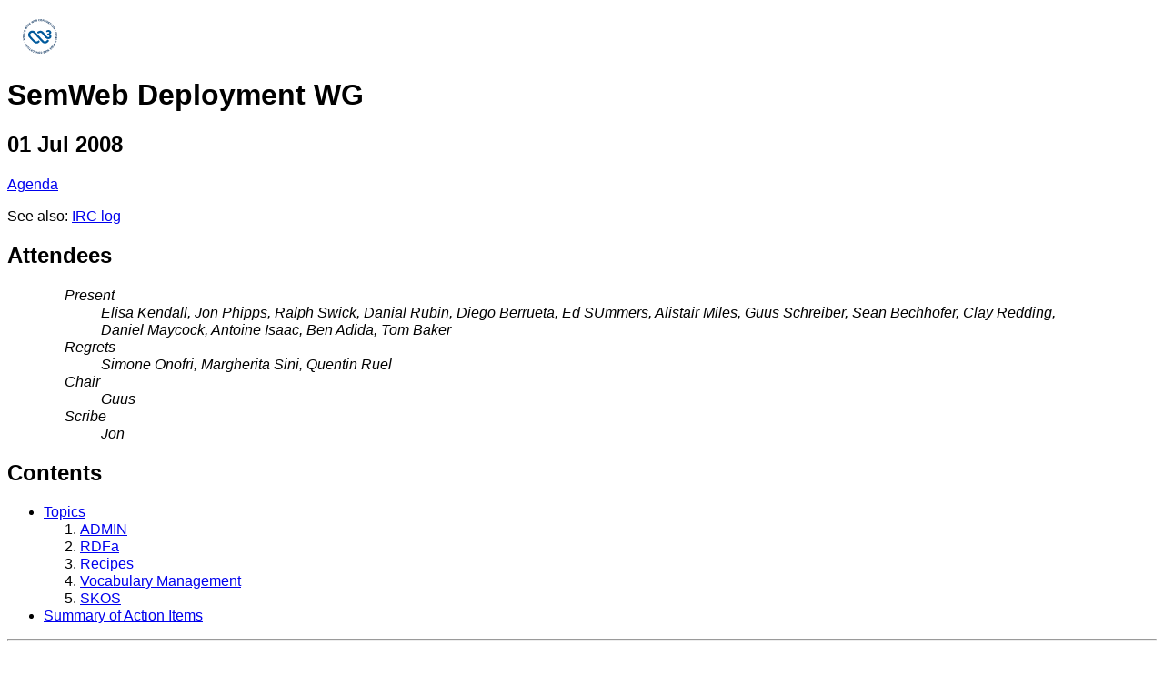

--- FILE ---
content_type: text/html; charset=utf-8
request_url: https://www.w3.org/2008/07/01-swd-minutes.html
body_size: 6204
content:
<!DOCTYPE HTML PUBLIC "-//W3C//DTD HTML 4.01 Transitional//EN" "http://www.w3.org/TR/html4/loose.dtd">
<html lang='en'>
<head>
  <title>SemWeb Deployment WG -- 01 Jul 2008</title>
  <link type="text/css" rel="STYLESHEET" href="https://www.w3.org/StyleSheets/base.css">
  <link type="text/css" rel="STYLESHEET" href="https://www.w3.org/StyleSheets/public.css">
  <link type="text/css" rel="STYLESHEET" href="https://www.w3.org/2004/02/minutes-style.css">
  <meta content="SemWeb Deployment WG" name="Title">  
  <meta content="text/html; charset=iso-8859-1" http-equiv="Content-Type">
</head>

<body>
<p><a href="https://www.w3.org/"><img src="https://www.w3.org/Icons/w3c_home" alt="W3C" border="0" height="48" width="72"></a> 

</p>

<h1>SemWeb Deployment WG</h1>
<h2>01 Jul 2008</h2>

<p><a href='http://lists.w3.org/Archives/Public/public-swd-wg/2008Jun/0108.html'>Agenda</a></p>


<p>See also: <a href="https://www.w3.org/2008/07/01-swd-irc">IRC log</a></p>

<h2><a name="attendees">Attendees</a></h2>

<div class="intro">
<dl>
<dt>Present</dt>
<dd>Elisa Kendall, Jon Phipps, Ralph Swick, Danial Rubin, Diego Berrueta, Ed SUmmers, Alistair Miles, Guus Schreiber, Sean Bechhofer, Clay Redding, Daniel Maycock, Antoine Isaac, Ben Adida, Tom Baker</dd>
<dt>Regrets</dt>
<dd>Simone Onofri, Margherita Sini, Quentin Ruel</dd>
<dt>Chair</dt>
<dd>Guus </dd>
<dt>Scribe</dt>
<dd>Jon</dd>
</dl>
</div>

<h2>Contents</h2>
<ul>
  <li><a href="#agenda">Topics</a>
	<ol>
	<li><a href="#item01">ADMIN</a></li>
<li><a href="#item02">RDFa</a></li>
<li><a href="#item03">Recipes</a></li>
<li><a href="#item04">Vocabulary Management</a></li>
<li><a href="#item05">SKOS</a></li>

	</ol>
  </li>
  <li><a href="#ActionSummary">Summary of Action Items</a></li>
</ul>
<hr>
<div class="meeting">

<p class='phone'>


</p>

<p class='phone'>

<p class='irc'>
&lt;<cite>Ralph</cite>&gt; Previous: 2008-06-24 <a href="https://www.w3.org/2008/06/24-swd-minutes.html">http://www.w3.org/2008/06/24-swd-minutes.html</a>
</p>

</p>

<h3 id="item01">ADMIN</h3>

<p class='phone'>
<cite>Guus:</cite> This is the last scheduled telecon
</p>

<p class='phone'>
PROPOSED to accept minutes of the last telecon: <a href="https://www.w3.org/2008/06/24-swd-minutes.html">http://www.w3.org/2008/06/24-swd-minutes.html</a>
</p>

<p class='phone'>
<strong class='resolution'>RESOLUTION: to accept minutes of the last telecon</strong>
</p>

<h3 id="item02">RDFa</h3>
<p class='phone'>
<cite>Ralph:</cite> Nothing we particularly need to talk about
</p>

<p class='irc'>
&lt;<cite>Ralph</cite>&gt; <a href="http://lists.w3.org/Archives/Public/public-swd-wg/2008Jun/0100.html">meeting record: 2008-06-26 RDFa telecon</a>
</p>

<p class='phone'>
<cite>Ralph:</cite> On schedule for August proposed rec
</p>

<p class='phone'>
<cite>Guss:</cite> We need to schedule a meeting for about that time.
</p>

<a name="action01"></a>
<p class='irc'>
&lt;<cite>scribe</cite>&gt; <strong>ACTION:</strong> <strong>[PENDING]</strong> Ben to prepare draft implementation report for RDFa (with assistance from Michael) [recorded in <a href="https://www.w3.org/2008/01/22-swd-minutes.html#action14">http://www.w3.org/2008/01/22-swd-minutes.html#action14</a>]
</p>

<h3 id="item03">Recipes</h3>

<p class='phone'>
<cite>Guus:</cite> what's the progress on getting the Note published?
</p>

<p class='phone'>
<cite>Jon:</cite> I have updated the Status paragraph but didn't get a chance to send the notification <br>
... Ralph should look at it <br>
... Diego found some additional errors in the example document, which I'll fix right after the meeting
</p>

<p class='irc'>
&lt;<cite>berrueta</cite>&gt; <a href="https://www.w3.org/2006/07/SWD/wiki/AddingRDFaToTR"></a>
</p>

<a name="action02"></a>
<p class='irc'>
&lt;<cite>scribe</cite>&gt; <strong>ACTION:</strong> Jon and Ralph to publish Recipes as Working Group Note [recorded in <a href="https://www.w3.org/2008/06/10-swd-minutes.html#action03">http://www.w3.org/2008/06/10-swd-minutes.html#action03</a>] in <a href="https://www.w3.org/2008/06/10-swd-minutes.html#action03">http://www.w3.org/2008/06/10-swd-minutes.html#action03</a>] <strong>[CONTINUES]</strong>
</p>

<a name="action03"></a>
<p class='irc'>
&lt;<cite>scribe</cite>&gt; <strong>ACTION:</strong> <strong>[DONE]</strong> Diego to propose minimum RDFa metadata set for WG deliverables. [recorded in <a href="https://www.w3.org/2008/06/24-swd-minutes.html#action16">http://www.w3.org/2008/06/24-swd-minutes.html#action16</a>]
</p>

<p class='phone'>
[recorded in <a href="https://www.w3.org/2008/06/24-swd-minutes.html#action16">http://www.w3.org/2008/06/24-swd-minutes.html#action16</a>]
</p>

<p class='phone'>
<cite>Diego:</cite> see -&gt; <a href="http://lists.w3.org/Archives/Public/public-swd-wg/2008Jun/0104.html">http://lists.w3.org/Archives/Public/public-swd-wg/2008Jun/0104.html</a> "adding metadata with RDFa to W3C TR" [Diego 2008-06-29]
</p>

<a name="action04"></a>
<p class='irc'>
&lt;<cite>scribe</cite>&gt; <strong>ACTION:</strong> <strong>[PENDING]</strong> Ralph/Diego to work on Wordnet implementation of Recipes [recorded in <a href="https://www.w3.org/2008/01/22-swd-minutes.html#action20">http://www.w3.org/2008/01/22-swd-minutes.html#action20</a>]
</p>

<h3 id="item04">Vocabulary Management</h3>
<p class='phone'>
<cite>Guus:</cite> realistic timescale?
</p>

<p class='phone'>
<cite>Elisa:</cite> almost done, just need to validate <br>
... should have by next week
</p>

<p class='phone'>
<cite>Guus:</cite> we may start reviewing between telecons, but will have to see how that works out
</p>

<p class='phone'>
<cite>Elisa:</cite> several people have found the doc to be valuable <br>
... we were going to include some recommendation about the SKOS namespaces <br>
... but will figure that out once we've started reviewing
</p>

<h3 id="item05">SKOS</h3>
<p class='phone'>
<cite>Guus:</cite> Antoine sent email on ISSUE-84
</p>

<p class='irc'>
&lt;<cite>Ralph</cite>&gt; <a href="http://lists.w3.org/Archives/Public/public-swd-wg/2008Jul/0001.html">Proposal to postpone ISSUE-84 ConstructionOfSystematicDisplaysFromGroupings</a> [Antoine 2008-07-01]
</p>

<p class='phone'>
<cite>Antoine:</cite> considering that issue-84 is too complex to deal with in the time available <br>
... issue-84 is borderline wrt SKOS application and I propose to postpone
</p>

<p class='phone'>
<cite>PROPOSED:</cite> postpone ISSUE-84, reason given in message 0001 of July 2008
</p>

<p class='irc'>
&lt;<cite>Ralph</cite>&gt; +1
</p>

<p class='phone'>
<strong class='resolution'>RESOLUTION: postpone ISSUE-84, reason given in message 0001 of July 2008</strong>
</p>

<p class='phone'>
<cite>Ralph:</cite> I'll update the issue list right now, no action needed
</p>

<p class='phone'>
<cite>Guus:</cite> looking at ISSUE-86
</p>

<p class='phone'>
<cite>SeanB:</cite> action on me and Alistair to compose some text, Alistair has seen <br>
... suggestion is to follow practices from CoolUris and include in Appendix <br>
... proposed resolution is to make no requirements but recommend authors should follow the recipes and CoolUris
</p>

<p class='phone'>
<cite>Guus:</cite> ISSUE-72, ISSUE-73, ISSUE-75
</p>

<p class='phone'>
<cite>aliman:</cite> just sent a mail suggestion some positions for each <br>
... for issue-72, we make no statement <br>
... for issue-75 suggest that we don't assert any property chains for exact match
</p>

<p class='irc'>
&lt;<cite>Ralph</cite>&gt; <a href="http://lists.w3.org/Archives/Public/public-swd-wg/2008Jun/0097.html">exactMatch issues: ISSUE-72 ISSUE-73 ISSUE-75 [Alistair 2008-06-24]</a>
</p>

<p class='phone'>
<cite>aliman:</cite> issue-73, when we say related, we're saying there's an associative relationship, and from that perspective it's worth stating that they're disjoint
</p>

<p class='irc'>
&lt;<cite>aliman</cite>&gt; <a href="http://lists.w3.org/Archives/Public/public-swd-wg/2008Jun/0097.html">http://lists.w3.org/Archives/Public/public-swd-wg/2008Jun/0097.html</a> -&gt; suggestions for exactMatch issues
</p>

<p class='phone'>
<cite>Antoine:</cite> from the pint that we've already asserted semantics for matching properties <br>
... I was afraid that Alistair's position was a step backward <br>
... I don't have a strong objection but am uncomfortable
</p>

<p class='irc'>
&lt;<cite>Ralph</cite>&gt; <a href="https://www.w3.org/TR/2008/WD-skos-reference-20080609/#L4138">current specification of skos:exactMatch</a>
</p>

<p class='phone'>
<cite>Antoine:</cite> I support exactMatch disjoiint with related but not broadertransitive
</p>

<p class='phone'>
<cite>aliman:</cite> i could live with not saying that exactmatch is not disjoint with any other property, but that users should check
</p>

<p class='phone'>
<cite>edsu:</cite> no opinion about this
</p>

<p class='phone'>
<cite>aliman:</cite> one of the difficulties is that we don't have any obvious use cases
</p>

<p class='phone'>
<cite>Guus:</cite> that means we should follow the least commitment strategy
</p>

<p class='phone'>
<cite>aliman:</cite> that means that we should say nothing formally on any of these issues
</p>

<p class='phone'>
<cite>Antoine:</cite> would really like to make exactmatch transitive
</p>

<p class='phone'>
<cite>Daniel:</cite> What are the arguments against saying transitive
</p>

<p class='irc'>
&lt;<cite>Ralph</cite>&gt; We currently say "[skos:exactMatch] is typically used to indicate that two concepts are sufficiently similar that they can be used interchangeably in an information retrieval application."
</p>

<p class='phone'>
<cite>aliman:</cite> making no statement allows people to draw their own conclusions <br>
... if we _say_ that its transistive then we specify that you're drawing conclusions across mappings
</p>

<p class='phone'>
<cite>Daniel:</cite> it would seem that you would want that to be transitive
</p>

<p class='phone'>
<cite>aliman:</cite> I've never looked at the data, so that was my reluctance
</p>

<p class='phone'>
<cite>Daniel:</cite> if there was another semantics for exactMatch then we should have another property
</p>

<p class='phone'>
<cite>Ralph:</cite> I agree
</p>

<p class='phone'>
<cite>edsu:</cite> but of course this may map across a number of concepts <br>
... if it's transitive then there's bound to be drift
</p>

<p class='phone'>
<cite>Daniel:</cite> exactMatch has a specific semantics that would seem to require transitivity
</p>

<p class='phone'>
<cite>SeanB:</cite> if you make the explicit statement that they're transitive, then you have the possibility of rendering errors <br>
... given the "sufficiently similar" wording
</p>

<p class='irc'>
&lt;<cite>Ralph</cite>&gt; aliman: exactMatch is more for a specific application to use rather than a general statement
</p>

<p class='phone'>
<cite>Daniel:</cite> then we need a different property <br>
... exactmatch implies exact
</p>

<p class='phone'>
<cite>Ralph:</cite> why don't we have a different property "similarMatch"
</p>

<p class='phone'>
<cite>aliman:</cite> I can see both points of view
</p>

<p class='phone'>
<cite>Guus:</cite> I can see Daniel's point that it needs to be transitive
</p>

<p class='phone'>
<cite>SeanB:</cite> but "sufficiently similar" isn't exact enough
</p>

<p class='phone'>
<cite>aliman:</cite> there may be assertions across mappings that requires careful checking of data
</p>

<p class='phone'>
<cite>Daniel:</cite> exactmatch need to be exact
</p>

<p class='phone'>
<cite>aliman:</cite> but this isn't an exact world <br>
... these shouldn't ever be used in concept schemes
</p>

<p class='phone'>
Ralph why not similarMatch
</p>

<p class='phone'>
<cite>Daniel:</cite> How about nearlyExactMatch
</p>

<p class='irc'>
&lt;<cite>Ralph</cite>&gt; Tom: "closeMatch"
</p>

<p class='phone'>
<cite>Ralph:</cite> closematch
</p>

<p class='irc'>
&lt;<cite>Antoine</cite>&gt; +1 with not changing the name
</p>

<p class='phone'>
<cite>Guus:</cite> unless we have strong reasons I'd rather not change the name
</p>

<p class='phone'>
many variations bandied about
</p>

<p class='phone'>
<cite>Ralph:</cite> ok with exactMatch as long as there's an addition that exact == close to
</p>

<p class='phone'>
<cite>Guus:</cite> this is why we're not using owl:sameAs
</p>

<p class='phone'>
<cite>aliman:</cite> this is an issue of quality of exactness of match
</p>

<p class='phone'>
<cite>Guus:</cite> propose to not change the name but add wording
</p>

<p class='irc'>
&lt;<cite>Ralph</cite>&gt; PROPOSE: keep the name "exactMatch" but add a sentence saying that "exact" in this context means "sufficiently similar to" and not "identical to".
</p>

<p class='phone'>
<cite>aliman:</cite> transitivity is just one entailment
</p>

<p class='irc'>
&lt;<cite>Ralph</cite>&gt; PROPOSE: keep the name "exactMatch" but add a sentence saying that "exact" in this context means "sufficiently similar to" and not "identical to" and this relation is not transitive.
</p>

<p class='phone'>
<cite>SeanB:</cite> seems like there's an inconsistency when you say woolily similar, but then say it's transitive, then you introduce the opportunity to compound errors
</p>

<p class='phone'>
<cite>Guus:</cite> reluctant to change the name because it's already been deployed
</p>

<p class='irc'>
&lt;<cite>ed</cite>&gt; Ralph++
</p>

<p class='phone'>
<cite>Guus:</cite> who would be in favor of "closeMatch"?
</p>

<p class='phone'>
<cite>aliman:</cite> these things should be so similar that you can swap em
</p>

<p class='irc'>
&lt;<cite>Ralph</cite>&gt; I prefer "closeMatch" but would not object to keeping the name with the fuller explanation
</p>

<p class='phone'>
<cite>SeanB:</cite> do you have to qualify the map
</p>

<p class='phone'>
<cite>Guus:</cite> change the wording of exactmatch to say that it is sufficiently close and not transitive
</p>

<p class='phone'>
<cite>Ralph:</cite> why would you feel that a transitive exact is better than owl:sameAs
</p>

<p class='irc'>
&lt;<cite>seanb</cite>&gt; ++1 for what Antoine is saying
</p>

<p class='irc'>
&lt;<cite>aliman</cite>&gt; ++1
</p>

<p class='phone'>
<cite>Antoine:</cite> owl:sameAs comes with additional formal semantics that don't apply here
</p>

<p class='phone'>
<cite>SeanB:</cite> what we're trying to represent here is application behavior, and very different from sameAs
</p>

<p class='phone'>
<cite>Guus:</cite> straw poll
</p>

<p class='irc'>
&lt;<cite>Ralph</cite>&gt; I don't feel a need for _both_ transitive exactMatch and also closeMatch
</p>

<p class='phone'>
<cite>Guus:</cite> exactMatch is transitive
</p>

<p class='irc'>
&lt;<cite>Ralph</cite>&gt; -1 to both transitive exactMatch and close
</p>

<p class='irc'>
&lt;<cite>seanb</cite>&gt; This appeals to me as a solution, but I'm not a system developer :-)
</p>

<p class='phone'>
<cite>Guus:</cite> introduce closeMatch as subproperty of exactMatch that is not transitive
</p>

<p class='phone'>
<cite>Ralph:</cite> not sure if there's a use case to have both
</p>

<p class='phone'>
<cite>Guus:</cite> typically exactmatch would be 1 to 1
</p>

<p class='phone'>
<cite>aliman:</cite> we have no use cases for mapping across vocabularies <br>
... not sure if it's a lack of use case or lack of data <br>
... I can live without exactMatch
</p>

<p class='phone'>
<cite>Daniel:</cite> why can't we have both <br>
... wouldn't this represent a good compromise
</p>

<p class='phone'>
<cite>aliman:</cite> if we keep both then closeMatch can't be a subproperty
</p>

<p class='irc'>
&lt;<cite>aliman</cite>&gt; i was wrong, exactmatch could be a sub-prop of closeMatch
</p>

<p class='phone'>
Alistair agrees with SeanB that this isn't necessarily so
</p>

<p class='irc'>
&lt;<cite>Ralph</cite>&gt; I can live with both transitive exactMatch and closeMatch
</p>

<p class='phone'>
<cite>Daniel:</cite> I can live with the last proposal of 2 properties, whether one is a subproperty or not
</p>

<p class='phone'>
all agree with 2 properties
</p>

<p class='phone'>
<cite>PROPOSED:</cite> ISSUE-72 is resolved by 1) adding to the skos data model a property "closeMatch" which is not transitive. 2) add to skos data model that exactMatch is transitive
</p>

<p class='irc'>
&lt;<cite>aliman</cite>&gt; PROPOSED: ISSUE-72 is resolved by 1) adding to the skos data model a property "closeMatch" which is not transitive. 2) add to skos data model that exactMatch is transitive
</p>

<p class='irc'>
&lt;<cite>Ralph</cite>&gt; +1
</p>

<p class='phone'>
seconded Daniel
</p>

<p class='phone'>
<strong class='resolution'>RESOLUTION: ISSUE-72 is resolved by 1) adding to the skos data model a property "closeMatch" which is not transitive. 2) add to skos data model that exactMatch is transitive</strong>
</p>

<p class='phone'>
<cite>Guus:</cite> reference editors please add wording for this <br>
... leave it to them to figure out subproperty relationship <br>
... but first want to have it right in the reference
</p>

<a name="action05"></a>
<p class='irc'>
&lt;<cite>scribe</cite>&gt; <strong>ACTION:</strong> Alistair and Sean to propose text to implement the resolution of issue-72 [recorded in <a href="https://www.w3.org/2008/07/01-swd-minutes.html#action05">http://www.w3.org/2008/07/01-swd-minutes.html#action05</a>]
</p>

<p class='phone'>
<cite>Guus:</cite> issue-73...
</p>

<p class='irc'>
&lt;<cite>Ralph</cite>&gt; <a href="https://www.w3.org/2006/07/SWD/track/issues/73">ISSUE-73 ExactMatchDisjoints</a>
</p>

<p class='phone'>
<cite>aliman:</cite> think this changes now and we can take a stronger position
</p>

<p class='phone'>
<cite>PROPOSED:</cite> issue-73 is resolved by skos:exactMatch is disjoint with skos:broaderTransitive and skos:related
</p>

<p class='phone'>
Alistair seconds
</p>

<p class='phone'>
<strong class='resolution'>RESOLUTION: issue-73 is resolved by skos:exactMatch is disjoint with skos:broaderTransitive and skos:related</strong>
</p>

<p class='phone'>
<cite>Guus:</cite> last issue, issue-75 <br>
... property chain axioms
</p>

<p class='irc'>
&lt;<cite>Ralph</cite>&gt; <a href="https://www.w3.org/2006/07/SWD/track/issues/75">ExactMatchInclusions</a>
</p>

<p class='phone'>
<cite>SeanB:</cite> my inclination is to not do this, but could go either way
</p>

<p class='phone'>
<cite>Guus:</cite> don't see any need to define this here <br>
... I'm happy with the proposal that for the moment there are no property chain axioms
</p>

<p class='phone'>
<cite>Antoine:</cite> I could support this
</p>

<p class='phone'>
<cite>Guus:</cite> Close this issue by asserting that there are no property chain axioms until there is evidence to support such axioms <br>
... would be useful to include the rationale
</p>

<p class='phone'>
<cite>PROPOSED:</cite> Close Issue-75 by asserting that there are no property chain axioms until there is evidence to support them
</p>

<p class='irc'>
&lt;<cite>Ralph</cite>&gt; PROPOSED: Close ISSUE-75 by asserting that there are no property chain axioms as there is no evidence yet to support them
</p>

<p class='phone'>
Antoine seconds
</p>

<p class='phone'>
<strong class='resolution'>RESOLUTION: Close ISSUE-75 by asserting that there are no property chain axioms as there is no evidence yet to support them</strong>
</p>

<p class='irc'>
&lt;<cite>Ralph</cite>&gt; <a href="https://www.w3.org/2006/07/SWD/track/issues/86">ISSUE-86</a>
</p>

<p class='irc'>
&lt;<cite>seanb</cite>&gt; <a href="http://lists.w3.org/Archives/Public/public-swd-wg/2008Jul/0004.html"></a>
</p>

<p class='phone'>
<cite>SeanB:</cite> We haven't yet closed ISSUE-86
</p>

<p class='phone'>
sean reads text of email
</p>

<p class='phone'>
<cite>Ralph:</cite> "makes no requirement" is not as strong as "strongly suggests"
</p>

<p class='phone'>
<cite>seanb:</cite> happy to strongly suggest
</p>

<p class='phone'>
<cite>Ralph:</cite> I'd prefer "does not require but strongly recommends"
</p>

<p class='irc'>
&lt;<cite>ed</cite>&gt; Ralph++
</p>

<p class='irc'>
&lt;<cite>Ralph</cite>&gt; PROPOSE: Close ISSUE-86 with and Appendix saying "URIs are used to identity resources of type skos:Concept and skos:ConceptScheme. The SKOS Reference does not require specific behaviour when dereferencing those URIs. It is, however, strongly recommended that publishers of vocabularies follow the guidelines for Best Practice Recipes [REF] and Cool URIS [REF]."
</p>

<p class='phone'>
sean seconds
</p>

<p class='phone'>
<strong class='resolution'>RESOLUTION: Close ISSUE-86 with and Appendix saying "URIs are used to identity resources of type skos:Concept and skos:ConceptScheme. The SKOS Reference does not require specific behaviour when dereferencing those URIs. It is, however, strongly recommended that publishers of vocabularies follow the guidelines for Best Practice Recipes [REF] and Cool URIS [REF]."</strong>
</p>

<p class='phone'>
<cite>Guus:</cite> planning of telecon: 22July and another a week later <br>
... 22 July for SKOS candidate recommendation, the other for RDFa
</p>

<p class='irc'>
&lt;<cite>seanb</cite>&gt; I am definitely not here on the 22nd July
</p>

<p class='phone'>
<cite>seanb:</cite> not available 22 July
</p>

<p class='phone'>
<cite>aliman:</cite> one more week would be better
</p>

<p class='irc'>
&lt;<cite>Ralph</cite>&gt; [I'm at risk during August]
</p>

<p class='phone'>
<cite>Guus:</cite> like to have reviewers no, version available for review bu August <br>
... happy to review reference <br>
... chairs will look at this and be intouch <br>
... editors please start implementing the changes
</p>

<a name="action06"></a>
<p class='irc'>
&lt;<cite>scribe</cite>&gt; <strong>ACTION:</strong> <strong>[PENDING]</strong> Ed to investigate what text could be added to primer re. concept co-ordination [recorded in <a href="https://www.w3.org/2008/04/22-swd-minutes.html#action02">http://www.w3.org/2008/04/22-swd-minutes.html#action02</a>]
</p>

<a name="action07"></a>
<p class='irc'>
&lt;<cite>scribe</cite>&gt; <strong>ACTION:</strong> <strong>[PENDING]</strong> Guus to write primer text re: broaderGeneric and equivalence w/r/t subclass [recorded in <a href="https://www.w3.org/2008/03/18-swd-minutes.html#action08">http://www.w3.org/2008/03/18-swd-minutes.html#action08</a>]
</p>

<a name="action08"></a>
<p class='irc'>
&lt;<cite>scribe</cite>&gt; <strong>ACTION:</strong> <strong>[PENDING]</strong> Alistair to check the old namespace wrt dereferencing [recorded in <a href="https://www.w3.org/2008/05/06-swd-minutes.html#action03">http://www.w3.org/2008/05/06-swd-minutes.html#action03</a>]
</p>

<a name="action09"></a>
<p class='irc'>
&lt;<cite>scribe</cite>&gt; <strong>ACTION:</strong> <strong>[PENDING]</strong> Antoine and Ed to add content to Primer about irreflexivity [recorded in <a href="https://www.w3.org/2008/05/06-swd-minutes.html#action06">http://www.w3.org/2008/05/06-swd-minutes.html#action06</a>]
</p>

<a name="action10"></a>
<p class='irc'>
&lt;<cite>scribe</cite>&gt; <strong>ACTION:</strong> <strong>[PENDING]</strong> Alistar to update the history page adding direct link to latest version of rdf triple [recorded in <a href="https://www.w3.org/2008/06/17-swd-minutes.html#action01">http://www.w3.org/2008/06/17-swd-minutes.html#action01</a>]
</p>

<a name="action11"></a>
<p class='irc'>
&lt;<cite>scribe</cite>&gt; <strong>ACTION:</strong> <strong>[DONE]</strong> Editors of the Use Cases to clean up the lists of requirements in light of resolutions [recorded in <a href="https://www.w3.org/2008/05/07-swd-minutes.html#action02">http://www.w3.org/2008/05/07-swd-minutes.html#action02</a>]
</p>

<p class='phone'>
see <a href="http://lists.w3.org/Archives/Public/public-swd-wg/2008Jun/0093.html">http://lists.w3.org/Archives/Public/public-swd-wg/2008Jun/0093.html</a>
</p>

<a name="action12"></a>
<p class='irc'>
&lt;<cite>scribe</cite>&gt; <strong>ACTION:</strong> <strong>[DONE]</strong> Antoine to propose that we postpone ISSUE 84. [recorded in <a href="https://www.w3.org/2008/06/24-swd-minutes.html#action10">http://www.w3.org/2008/06/24-swd-minutes.html#action10</a>]
</p>

<a name="action13"></a>
<p class='irc'>
&lt;<cite>scribe</cite>&gt; <strong>ACTION:</strong> <strong>[PENDING]</strong> SKOS Reference Editors to specifically flag features at risk for Last Call. [recorded in <a href="https://www.w3.org/2008/06/24-swd-minutes.html#action17">http://www.w3.org/2008/06/24-swd-minutes.html#action17</a>]
</p>

<a name="action14"></a>
<p class='irc'>
&lt;<cite>scribe</cite>&gt; <strong>ACTION:</strong> <strong>[PENDING]</strong> Sean to draft response to comment about namespace. [recorded in <a href="https://www.w3.org/2008/06/24-swd-minutes.html#action12">http://www.w3.org/2008/06/24-swd-minutes.html#action12</a>]
</p>

<a name="action15"></a>
<p class='irc'>
&lt;<cite>scribe</cite>&gt; <strong>ACTION:</strong> <strong>[PENDING]</strong> Sean to post comment to OWL WG re annotation requirements. [recorded in <a href="https://www.w3.org/2008/06/24-swd-minutes.html#action06">http://www.w3.org/2008/06/24-swd-minutes.html#action06</a>]
</p>

<a name="action16"></a>
<p class='irc'>
&lt;<cite>scribe</cite>&gt; <strong>ACTION:</strong> <strong>[PENDING]</strong> SKOS Reference Editors to propose a recommended minimum URI dereference behaviour [recorded in <a href="https://www.w3.org/2008/06/24-swd-minutes.html#action11">http://www.w3.org/2008/06/24-swd-minutes.html#action11</a>]
</p>

<p class='phone'>
ADJOURNED
</p>


</div>
<h2><a name="ActionSummary">Summary of Action Items</a></h2>
<!-- Action Items -->
<strong>[NEW]</strong> <strong>ACTION:</strong> Alistair and Sean to propose text to implement the resolution of issue-72 [recorded in <a href="https://www.w3.org/2008/07/01-swd-minutes.html#action05">http://www.w3.org/2008/07/01-swd-minutes.html#action05</a>] <br />
&nbsp;<br />
<strong>[PENDING]</strong> <strong>ACTION:</strong> Alistair to check the old namespace wrt dereferencing [recorded in <a href="https://www.w3.org/2008/05/06-swd-minutes.html#action03">http://www.w3.org/2008/05/06-swd-minutes.html#action03</a>] <br />
<strong>[PENDING]</strong> <strong>ACTION:</strong> Alistar to update the history page adding direct link to latest version of rdf triple [recorded in <a href="https://www.w3.org/2008/06/17-swd-minutes.html#action01">http://www.w3.org/2008/06/17-swd-minutes.html#action01</a>] <br />
<strong>[PENDING]</strong> <strong>ACTION:</strong> Antoine and Ed to add content to Primer about irreflexivity [recorded in <a href="https://www.w3.org/2008/05/06-swd-minutes.html#action06">http://www.w3.org/2008/05/06-swd-minutes.html#action06</a>] <br />
<strong>[PENDING]</strong> <strong>ACTION:</strong> Ben to prepare draft implementation report for RDFa (with assistance from Michael) [recorded in <a href="https://www.w3.org/2008/01/22-swd-minutes.html#action14">http://www.w3.org/2008/01/22-swd-minutes.html#action14</a>] <br />
<strong>[PENDING]</strong> <strong>ACTION:</strong> Ed to investigate what text could be added to primer re. concept co-ordination [recorded in <a href="https://www.w3.org/2008/04/22-swd-minutes.html#action02">http://www.w3.org/2008/04/22-swd-minutes.html#action02</a>] <br />
<strong>[PENDING]</strong> <strong>ACTION:</strong> Guus to write primer text re: broaderGeneric and equivalence w/r/t subclass [recorded in <a href="https://www.w3.org/2008/03/18-swd-minutes.html#action08">http://www.w3.org/2008/03/18-swd-minutes.html#action08</a>] <br />
<strong>[PENDING]</strong> <strong>ACTION:</strong> Jon and Ralph to publish Recipes as Working Group Note [recorded in <a href="https://www.w3.org/2008/06/10-swd-minutes.html#action03">http://www.w3.org/2008/06/10-swd-minutes.html#action03</a>] in <a href="https://www.w3.org/2008/06/10-swd-minutes.html#action03">http://www.w3.org/2008/06/10-swd-minutes.html#action03</a>] <br />
<strong>[PENDING]</strong> <strong>ACTION:</strong> Ralph/Diego to work on Wordnet implementation of Recipes [recorded in <a href="https://www.w3.org/2008/01/22-swd-minutes.html#action20">http://www.w3.org/2008/01/22-swd-minutes.html#action20</a>] <br />
<strong>[PENDING]</strong> <strong>ACTION:</strong> Sean to draft response to comment about namespace. [recorded in <a href="https://www.w3.org/2008/06/24-swd-minutes.html#action12">http://www.w3.org/2008/06/24-swd-minutes.html#action12</a>] <br />
<strong>[PENDING]</strong> <strong>ACTION:</strong> Sean to post comment to OWL WG re annotation requirements. [recorded in <a href="https://www.w3.org/2008/06/24-swd-minutes.html#action06">http://www.w3.org/2008/06/24-swd-minutes.html#action06</a>] <br />
<strong>[PENDING]</strong> <strong>ACTION:</strong> SKOS Reference Editors to propose a recommended minimum URI dereference behaviour [recorded in <a href="https://www.w3.org/2008/06/24-swd-minutes.html#action11">http://www.w3.org/2008/06/24-swd-minutes.html#action11</a>] <br />
<strong>[PENDING]</strong> <strong>ACTION:</strong> SKOS Reference Editors to specifically flag features at risk for Last Call. [recorded in <a href="https://www.w3.org/2008/06/24-swd-minutes.html#action17">http://www.w3.org/2008/06/24-swd-minutes.html#action17</a>] <br />
&nbsp;<br />
<strong>[DONE]</strong> <strong>ACTION:</strong> Antoine to propose that we postpone ISSUE 84. [recorded in <a href="https://www.w3.org/2008/06/24-swd-minutes.html#action10">http://www.w3.org/2008/06/24-swd-minutes.html#action10</a>] <br />
<strong>[DONE]</strong> <strong>ACTION:</strong> Diego to propose minimum RDFa metadata set for WG deliverables. [recorded in <a href="https://www.w3.org/2008/06/24-swd-minutes.html#action16">http://www.w3.org/2008/06/24-swd-minutes.html#action16</a>] <br />
<strong>[DONE]</strong> <strong>ACTION:</strong> Editors of the Use Cases to clean up the lists of requirements in light of resolutions [recorded in <a href="https://www.w3.org/2008/05/07-swd-minutes.html#action02">http://www.w3.org/2008/05/07-swd-minutes.html#action02</a>] <br />
&nbsp;<br />


[End of minutes] <br>
<hr>

<address>
  Minutes formatted by David Booth's 
  <a href="http://dev.w3.org/cvsweb/~checkout~/2002/scribe/scribedoc.htm">scribe.perl</a> version 1.133 (<a href="http://dev.w3.org/cvsweb/2002/scribe/">CVS log</a>)<br>
  $Date: 2008/07/08 02:03:55 $ 
</address>
</body>
</html>


--- FILE ---
content_type: text/css
request_url: https://www.w3.org/StyleSheets/base.css
body_size: 197
content:
/* Copyright 1997-2003 W3C (MIT, ERCIM, Keio). All Rights Reserved.
   The following software licensing rules apply:
   http://www.w3.org/Consortium/Legal/copyright-software */

/* $Id: base.css,v 1.16 2020/06/04 15:08:17 gerald Exp $ */

/* this style sheet defines the basic style for all W3C pages */
/* you can point to this by adding:

     <LINK rel="Stylesheet" href="/StyleSheets/base">


   in the HEAD of your HTML document */

body {
  font-family: sans-serif;
  color: black;
  background: white;
  line-height: 1.2;
}

a:link, a:active {
  color: #00e;
  background: transparent;
}

a:visited {
  color: #529;
  background: transparent;
}

div.intro {
  margin-left: 5%;
  margin-right: 5%;
  font-style: italic
}

pre {
  font-family: monospace
}

a:link img, a:visited img {
   border-style: none
}

a img { color: white; }        /* hide the border in Netscape 4 */
@media all {                   /* hide from Netscape 4 */
  a img { color: inherit; }    /* undo the rule above */
}

ul.toc, ol.toc {
  list-style: disc;
  list-style: none;
}

div.issue {
  padding: 0.5em;
  border: none;
  margin-right: 5%;
}

.hideme { display: none }

h1 .h1text { vertical-align: 7px; } /* align text with baseline in W3C icon */

@media print {

  table {
    page-break-inside: avoid
  }

}


--- FILE ---
content_type: text/css
request_url: https://www.w3.org/StyleSheets/public.css
body_size: -459
content:
/* This style sheet defines the basic style for public W3C pages. */

@import url(base.css);
@import url(../Style/hints.css);



--- FILE ---
content_type: text/css; charset=utf-8
request_url: https://www.w3.org/Style/hints.css
body_size: 37
content:
/* hint and alt-hint are for paragraphs that are like "sticky notes" */

.hint, .alt-hint {
  min-width: 14em;
  width: 25%;
  padding: 1em;
  color: #000;
  background: #CFC;
  border-right: solid thick #CCC;
  border-bottom: solid thick #CCC;
  font-style: italic;
  margin-top: 0.5em;
  margin-bottom: 0.5em;
}
.hint {
  float: right;
  text-align: right;
  margin-left: 1em;
  margin-right: 0;
}
.alt-hint {
  float: left;
  /* margin-left: -6%; This doesn't work in IE 5 :-( */
  text-align: left;
  margin-left: 0;
  margin-right: 1em;
}
.hint ul, .hint ol {
  /*text-align: left;*/
  margin-left: 0;
  padding-left: 0;
  list-style-position: inside;
}
.hint li {
  margin-left: 0;
}
.hint em, .alt-hint em {
  font-style: normal;
}
.hint em em, .alt-hint em em {
  font-style: italic;
}

/* Use nohint for what should be displayed if the UA doesn't support hints */
.nohint {
  display: none;
}
